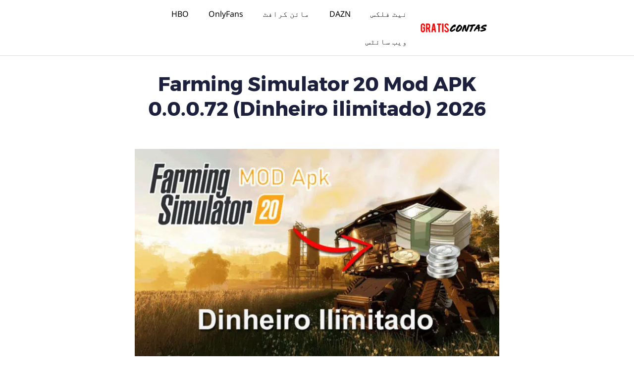

--- FILE ---
content_type: text/html; charset=UTF-8
request_url: https://gratiscontas.com/ur/%D9%81%D8%A7%D8%B1%D9%85%D9%86%DA%AF-%D8%B3%D9%85%DB%8C%D9%84%DB%8C%D9%B9%D8%B1-20-%D9%85%D9%88%DA%88-%D8%A7%DB%92-%D9%BE%DB%8C-%DA%A9%DB%92%DB%94/
body_size: 14054
content:
<!DOCTYPE html><html dir="rtl"  lang="ur"><head><meta charset="UTF-8"><link data-optimized="2" rel="stylesheet" href="https://gratiscontas.com/wp-content/litespeed/css/94bb8fb72e86b7960fd1a6b4c19c6ff3.css?ver=dd054" /><meta name="viewport"  content="width=device-width, initial-scale=1"><link rel="profile" href="https://gmpg.org/xfn/11"><meta name='robots'  content='index, follow, max-image-preview:large, max-snippet:-1, max-video-preview:-1' /><title>Farming Simulator 20 Mod APK 0.0.0.72 (Dinheiro ilimitado) 2026</title><meta name="description"  content="Se você está procurando um Farming Simulator 20 Apk Mod com dinheiro ilimitado, aqui está o que você está procurando. Atualizado em جنوری de 2026." /><link rel="canonical"  href="https://gratiscontas.com/ur/landwirtschaftssimulator-20-mod-apk/" /><meta property="og:locale"  content="en_US" /><meta property="og:type"  content="article" /><meta property="og:title"  content="Farming Simulator 20 Mod APK 0.0.0.72 (Dinheiro ilimitado) 2026" /><meta property="og:description"  content="Se você está procurando um Farming Simulator 20 Apk Mod com dinheiro ilimitado, aqui está o que você está procurando. Atualizado em جنوری de 2026." /><meta property="og:url"  content="https://gratiscontas.com/ur/landwirtschaftssimulator-20-mod-apk/" /><meta property="og:site_name" content="مفت اکاؤنٹ" /><meta property="article:published_time"  content="2021-02-02T16:17:13+00:00" /><meta property="article:modified_time"  content="2021-02-02T16:55:47+00:00" /><meta property="og:image"  content="https://gratiscontas.com/wp-content/uploads/2021/02/farming-simulator-20-mod-apk.jpg" /><meta property="og:image:width" content="780" /><meta property="og:image:height" content="450" /><meta property="og:image:type" content="image/jpeg" /><meta name="author"  content="admin" /><meta name="twitter:card"  content="summary_large_image" /><meta name="twitter:label1"  content="Written by" /><meta name="twitter:data1"  content="admin" /><meta name="twitter:label2"  content="Est. reading time" /><meta name="twitter:data2"  content="5 منٹس" /> <script type="application/ld+json"  class="yoast-schema-graph">{"@context":"https://schema.org","@graph":[{"@type":"WebPage","@id":"https://gratiscontas.com/de/landwirtschaftssimulator-20-mod-apk/","url":"https://gratiscontas.com/de/landwirtschaftssimulator-20-mod-apk/","name":"Farming Simulator 20 Mod APK 0.0.0.72 (Dinheiro ilimitado) 2026","isPartOf":{"@id":"https://gratiscontas.com/ru/#website"},"primaryImageOfPage":{"@id":"https://gratiscontas.com/de/landwirtschaftssimulator-20-mod-apk/#primaryimage"},"image":{"@id":"https://gratiscontas.com/de/landwirtschaftssimulator-20-mod-apk/#primaryimage"},"thumbnailUrl":"https://gratiscontas.com/wp-content/uploads/2021/02/farming-simulator-20-mod-apk.jpg","datePublished":"2021-02-02T16:17:13+00:00","dateModified":"2021-02-02T16:55:47+00:00","author":{"@id":"https://gratiscontas.com/ru/#/schema/person/57c9e4694ce6fc4d4ab748a8b38a9c04"},"description":"Se você está procurando um Farming Simulator 20 Apk Mod com dinheiro ilimitado, aqui está o que você está procurando. Atualizado em [month] de [year].","breadcrumb":{"@id":"https://gratiscontas.com/de/landwirtschaftssimulator-20-mod-apk/#breadcrumb"},"inLanguage":"ur","potentialAction":[{"@type":"ReadAction","target":["https://gratiscontas.com/de/landwirtschaftssimulator-20-mod-apk/"]}]},{"@type":"ImageObject","inLanguage":"ur","@id":"https://gratiscontas.com/de/landwirtschaftssimulator-20-mod-apk/#primaryimage","url":"https://gratiscontas.com/wp-content/uploads/2021/02/farming-simulator-20-mod-apk.jpg","contentUrl":"https://gratiscontas.com/wp-content/uploads/2021/02/farming-simulator-20-mod-apk.jpg","width":780,"height":450,"caption":"farming simulator 20 mod apk"},{"@type":"BreadcrumbList","@id":"https://gratiscontas.com/de/landwirtschaftssimulator-20-mod-apk/#breadcrumb","itemListElement":[{"@type":"ListItem","position":1,"name":"Home","item":"https://gratiscontas.com/"},{"@type":"ListItem","position":2,"name":"Farming Simulator 20 Mod APK 0.0.0.72 (Dinheiro ilimitado) 2021"}]},{"@type":"WebSite","@id":"https://gratiscontas.com/ru/#website","url":"https://gratiscontas.com/ru/","name":"Gratis Contas","description":"Todos os truques Premium","potentialAction":[{"@type":"SearchAction","target":{"@type":"EntryPoint","urlTemplate":"https://gratiscontas.com/ru/?s={search_term_string}"},"query-input":"required name=search_term_string"}],"inLanguage":"ur"},{"@type":"Person","@id":"https://gratiscontas.com/ru/#/schema/person/57c9e4694ce6fc4d4ab748a8b38a9c04","name":"admin","image":{"@type":"ImageObject","inLanguage":"ur","@id":"https://gratiscontas.com/ru/#/schema/person/image/","url":"https://secure.gravatar.com/avatar/8bfdde453efe6ca34686f426743aad08?s=96&d=mm&r=g","contentUrl":"https://secure.gravatar.com/avatar/8bfdde453efe6ca34686f426743aad08?s=96&d=mm&r=g","caption":"admin"}}]}</script> <link rel='dns-prefetch'  href='//stats.wp.com' /><link rel='dns-prefetch'  href='//fonts.googleapis.com' /><link rel="alternate"  type="application/rss+xml"  title="Gratis Contas &raquo; فیڈ"  href="https://gratiscontas.com/ur/feed/" /> <script type='text/javascript'  src='https://gratiscontas.com/wp-includes/js/jquery/jquery.min.js?ver=3.6.4' id='jquery-core-js'></script> <script data-optimized="1" type='text/javascript'  src='https://gratiscontas.com/wp-content/litespeed/js/3831e3a58f00cf8b86f702f0b0cb5be3.js?ver=4ab88'  id='jquery-migrate-js'></script> <script data-optimized="1" type='text/javascript'  src='https://gratiscontas.com/wp-content/litespeed/js/91a2c9621804570ee703d16b6fbda803.js?ver=ad74e'  id='orbital-main-js'></script> <link rel="EditURI"  type="application/rsd+xml"  title="RSD"  href="https://gratiscontas.com/xmlrpc.php?rsd" /><link rel="wlwmanifest"  type="application/wlwmanifest+xml"  href="https://gratiscontas.com/wp-includes/wlwmanifest.xml" /><link rel='shortlink'  href='https://gratiscontas.com/ur/?p=486' /><link rel="alternate"  hreflang="pt-PT"  href="https://gratiscontas.com/farming-simulator-20-mod-apk/"/><link rel="alternate"  hreflang="pt"  href="https://gratiscontas.com/farming-simulator-20-mod-apk/"/><link rel="alternate"  hreflang="en-US"  href="https://gratiscontas.com/en/farming-simulator-20-mod-apk/"/><link rel="alternate"  hreflang="en"  href="https://gratiscontas.com/en/farming-simulator-20-mod-apk/"/><link rel="alternate"  hreflang="fr-FR"  href="https://gratiscontas.com/fr/farm-simulator-20-mod-apk/"/><link rel="alternate"  hreflang="fr"  href="https://gratiscontas.com/fr/farm-simulator-20-mod-apk/"/><link rel="alternate"  hreflang="es-ES"  href="https://gratiscontas.com/es/agricultura-simulador-20-mod-apk/"/><link rel="alternate"  hreflang="es"  href="https://gratiscontas.com/es/agricultura-simulador-20-mod-apk/"/><link rel="alternate"  hreflang="de-DE-formal"  href="https://gratiscontas.com/de/landwirtschaftssimulator-20-mod-apk/"/><link rel="alternate"  hreflang="de"  href="https://gratiscontas.com/de/landwirtschaftssimulator-20-mod-apk/"/><link rel="alternate"  hreflang="it-IT"  href="https://gratiscontas.com/it/simulatore-agricolo-20-mod-apk/"/><link rel="alternate"  hreflang="it"  href="https://gratiscontas.com/it/simulatore-agricolo-20-mod-apk/"/><link rel="alternate"  hreflang="pl-PL"  href="https://gratiscontas.com/pl/farming-symulator-20-mod-apk/"/><link rel="alternate"  hreflang="pl"  href="https://gratiscontas.com/pl/farming-symulator-20-mod-apk/"/><link rel="alternate"  hreflang="hi-IN"  href="https://gratiscontas.com/hi/%e0%a4%96%e0%a5%87%e0%a4%a4%e0%a5%80-%e0%a4%b8%e0%a4%bf%e0%a4%ae%e0%a5%8d%e0%a4%af%e0%a5%81%e0%a4%b2%e0%a5%87%e0%a4%9f%e0%a4%b0-20-mod-apk/"/><link rel="alternate"  hreflang="hi"  href="https://gratiscontas.com/hi/%e0%a4%96%e0%a5%87%e0%a4%a4%e0%a5%80-%e0%a4%b8%e0%a4%bf%e0%a4%ae%e0%a5%8d%e0%a4%af%e0%a5%81%e0%a4%b2%e0%a5%87%e0%a4%9f%e0%a4%b0-20-mod-apk/"/><link rel="alternate"  hreflang="nb-NO"  href="https://gratiscontas.com/nb/farming-simulator-20-mod-apk/"/><link rel="alternate"  hreflang="nb"  href="https://gratiscontas.com/nb/farming-simulator-20-mod-apk/"/><link rel="alternate"  hreflang="tr-TR"  href="https://gratiscontas.com/tr/tarim-simulator-20-mod-apk/"/><link rel="alternate"  hreflang="tr"  href="https://gratiscontas.com/tr/tarim-simulator-20-mod-apk/"/><link rel="alternate"  hreflang="id-ID"  href="https://gratiscontas.com/id/pertanian-simulator-20-mod-apk/"/><link rel="alternate"  hreflang="id"  href="https://gratiscontas.com/id/pertanian-simulator-20-mod-apk/"/><link rel="alternate"  hreflang="ur"  href="https://gratiscontas.com/ur/%D9%81%D8%A7%D8%B1%D9%85%D9%86%DA%AF-%D8%B3%D9%85%DB%8C%D9%84%DB%8C%D9%B9%D8%B1-20-%D9%85%D9%88%DA%88-%D8%A7%DB%92-%D9%BE%DB%8C-%DA%A9%DB%92%DB%94/"/><link rel="alternate"  hreflang="vi" href="https://gratiscontas.com/vi/farm-simulator-20-mod-apk/"/><link rel="alternate"  hreflang="th" href="https://gratiscontas.com/th/farming-simulator-20-mod-apk/"/><link rel="alternate"  hreflang="ru-RU"  href="https://gratiscontas.com/ru/%d1%81%d0%b5%d0%bb%d1%8c%d1%81%d0%ba%d0%be%d0%b5-%d1%85%d0%be%d0%b7%d1%8f%d0%b9%d1%81%d1%82%d0%b2%d0%be-%d1%81%d0%b8%d0%bc%d1%83%d0%bb%d1%8f%d1%82%d0%be%d1%80-20-%d0%bc%d0%be%d0%b4-apk/"/><link rel="alternate"  hreflang="ru"  href="https://gratiscontas.com/ru/%d1%81%d0%b5%d0%bb%d1%8c%d1%81%d0%ba%d0%be%d0%b5-%d1%85%d0%be%d0%b7%d1%8f%d0%b9%d1%81%d1%82%d0%b2%d0%be-%d1%81%d0%b8%d0%bc%d1%83%d0%bb%d1%8f%d1%82%d0%be%d1%80-20-%d0%bc%d0%be%d0%b4-apk/"/><link rel="alternate"  hreflang="ro-RO" href="https://gratiscontas.com/ro/simulator-agricol-20-mod-apk/"/><link rel="alternate" hreflang="ro" href="https://gratiscontas.com/ro/simulator-agricol-20-mod-apk/"/><link rel="alternate"  hreflang="uk"  href="https://gratiscontas.com/uk/%d1%81%d1%96%d0%bb%d1%8c%d1%81%d1%8c%d0%ba%d0%b5-%d0%b3%d0%be%d1%81%d0%bf%d0%be%d0%b4%d0%b0%d1%80%d1%81%d1%82%d0%b2%d0%be-%d1%81%d0%b8%d0%bc%d1%83%d0%bb%d1%8f%d1%82%d0%be%d1%80-20-mod-apk/"/><link rel="alternate" hreflang="hu-HU" href="https://gratiscontas.com/hu/farm-szimulator-20-mod-apk/"/><link rel="alternate" hreflang="hu" href="https://gratiscontas.com/hu/farm-szimulator-20-mod-apk/"/><link rel="alternate" hreflang="ms-MY" href="https://gratiscontas.com/ms/pertanian-simulator-20-mod-apk/"/><link rel="alternate" hreflang="ms" href="https://gratiscontas.com/ms/pertanian-simulator-20-mod-apk/"/><link rel="alternate"  hreflang="ary"  href="https://gratiscontas.com/ar/%d9%85%d8%ad%d8%a7%d9%83%d8%a7%d8%a9-%d8%a7%d9%84%d8%b2%d8%b1%d8%a7%d8%b9%d8%a9-20-%d9%88%d8%b2%d8%a7%d8%b1%d8%a9-%d8%a7%d9%84%d8%af%d9%81%d8%a7%d8%b9-apk/"/><link rel="alternate" hreflang="da-DK" href="https://gratiscontas.com/da/farming-simulator-20-mod-apk/"/><link rel="alternate" hreflang="da" href="https://gratiscontas.com/da/farming-simulator-20-mod-apk/"/><link rel="alternate" hreflang="fi" href="https://gratiscontas.com/fi/maatalous-simulaattori-20-mod-apk/"/><link rel="alternate" hreflang="sv-SE" href="https://gratiscontas.com/sv/farming-simulator-20-mod-apk/"/><link rel="alternate" hreflang="sv" href="https://gratiscontas.com/sv/farming-simulator-20-mod-apk/"/><link rel="alternate" hreflang="el" href="https://gratiscontas.com/el/farming-simulator-20-mod-apk/"/> <script async src="https://www.googletagmanager.com/gtag/js?id=UA-152831957-1"></script> <script>window.dataLayer = window.dataLayer || [];
  function gtag(){dataLayer.push(arguments);}
  gtag('js', new Date());

  gtag('config', 'UA-152831957-1');</script> <link rel="icon"  href="https://gratiscontas.com/wp-content/uploads/2019/07/favicon-gc-150x150.png"  sizes="32x32" /><link rel="icon"  href="https://gratiscontas.com/wp-content/uploads/2019/07/favicon-gc-300x300.png"  sizes="192x192" /><link rel="apple-touch-icon"  href="https://gratiscontas.com/wp-content/uploads/2019/07/favicon-gc-300x300.png" /><meta name="msapplication-TileImage"  content="https://gratiscontas.com/wp-content/uploads/2019/07/favicon-gc-300x300.png" /></head><body class="rtl post-template-default single single-post postid-486 single-format-standard wp-custom-logo translatepress-ur no-sidebar elementor-default elementor-kit-500">
<a class="screen-reader-text"  href="#content" data-no-translation="" data-trp-gettext="">مواد پر جائیں۔</a><header class="site-header"><div class="container"><div class="site-logo"><a href="https://gratiscontas.com/ur/"  class="custom-logo-link"><picture class="custom-logo"  decoding="async">
<source type="image/webp"  srcset="https://gratiscontas.com/wp-content/uploads/2019/07/gratiscontas.png.webp 375w, https://gratiscontas.com/wp-content/uploads/2019/07/gratiscontas-300x45.png.webp 300w"  sizes="(max-width: 375px) 100vw, 375px"/>
<img data-lazyloaded="1" src="[data-uri]" width="375"  height="56"  data-src="https://gratiscontas.com/wp-content/uploads/2019/07/gratiscontas.png"  alt="جلد ہی مفت اکاؤنٹس"  decoding="async"  data-srcset="https://gratiscontas.com/wp-content/uploads/2019/07/gratiscontas.png 375w, https://gratiscontas.com/wp-content/uploads/2019/07/gratiscontas-300x45.png 300w"  data-sizes="(max-width: 375px) 100vw, 375px"/><noscript><img width="375"  height="56"  src="https://gratiscontas.com/wp-content/uploads/2019/07/gratiscontas.png"  alt="جلد ہی مفت اکاؤنٹس"  decoding="async"  srcset="https://gratiscontas.com/wp-content/uploads/2019/07/gratiscontas.png 375w, https://gratiscontas.com/wp-content/uploads/2019/07/gratiscontas-300x45.png 300w"  sizes="(max-width: 375px) 100vw, 375px"/></noscript>
</picture>
</a></div><nav class="site-navbar site-navbar-right"><ul><li id="menu-item-404"  class="menu-item menu-item-type-custom menu-item-object-custom menu-item-404"><a href="https://gratiscontas.com/ur/%d9%85%d9%81%d8%aa-%d9%86%db%8c%d9%b9-%d9%81%d9%84%da%a9%d8%b3-%d9%be%d8%b1%db%8c%d9%85%db%8c%d9%85-%d8%a7%da%a9%d8%a7%d8%a4%d9%86%d9%b9%d8%b3%db%94/">نیٹ فلکس</a></li><li id="menu-item-407"  class="menu-item menu-item-type-custom menu-item-object-custom menu-item-407"><a href="https://gratiscontas.com/ur/%d9%88%d8%a7%da%86-%da%88%d8%a7%d8%b2%d9%86-%d9%81%d8%b1%db%8c-%d8%a7%da%a9%d8%a7%d8%a4%d9%86%d9%b9%d8%b3/">DAZN</a></li><li id="menu-item-406"  class="menu-item menu-item-type-custom menu-item-object-custom menu-item-406"><a href="https://gratiscontas.com/ur/%d8%a7%da%a9%d8%a7%d8%a4%d9%86%d9%b9%d8%b3-%d9%85%d8%a7%d8%a6%d9%86-%da%a9%d8%b1%d8%a7%d9%81%d9%b9-%d9%be%d8%b1%db%8c%d9%85%db%8c%d9%85-%d9%85%d9%81%d8%aa%db%94/">مائن کرافٹ</a></li><li id="menu-item-539"  class="menu-item menu-item-type-custom menu-item-object-custom menu-item-539"><a href="https://gratiscontas.com/ur/%d8%b5%d8%b1%d9%81-%d9%85%d8%af%d8%a7%d8%ad%d9%88%da%ba-%d8%b3%db%92-%d9%be%d8%a7%da%a9-%d8%a7%da%a9%d8%a7%d8%a4%d9%86%d9%b9%d8%b3%db%94/">OnlyFans</a></li><li id="menu-item-405"  class="menu-item menu-item-type-custom menu-item-object-custom menu-item-405"><a href="https://gratiscontas.com/ur/%d9%88%d8%a7%da%86-%d8%a7%db%8c%da%86-%d8%a8%db%8c-%d8%a7%d9%88-%d9%81%d8%b1%db%8c-%d8%a7%da%a9%d8%a7%d8%a4%d9%86%d9%b9%d8%b3%db%94/">HBO</a></li><li id="menu-item-691"  class="menu-item menu-item-type-taxonomy menu-item-object-category menu-item-691"><a href="https://gratiscontas.com/ur/sites/">ویب سائٹس</a></li></ul></nav><div class="site-trigger">
<a class="site-nav-trigger">
<span></span>
</a></div></div></header><main id="content"  class="site-main post-486 post type-post status-publish format-standard has-post-thumbnail category-uncategorized"><header class="default-header"><div class="container"><h1 class="title">Farming Simulator 20 Mod APK 0.0.0.72 (Dinheiro ilimitado) 2026</h1><div class="meta"></div></div></header><div id="content-wrapper"  class="container flex"><div class="entry-content"><div class="post-thumbnail"><picture class="attachment-large size-large wp-post-image" decoding="async">
<source type="image/webp"  srcset="https://gratiscontas.com/wp-content/uploads/2021/02/farming-simulator-20-mod-apk.jpg.webp 780w, https://gratiscontas.com/wp-content/uploads/2021/02/farming-simulator-20-mod-apk-300x173.jpg.webp 300w, https://gratiscontas.com/wp-content/uploads/2021/02/farming-simulator-20-mod-apk-768x443.jpg.webp 768w"  sizes="(max-width: 768px) 100vw, 768px"/>
<img data-lazyloaded="1" src="[data-uri]" width="768"  height="443"  data-src="https://gratiscontas.com/wp-content/uploads/2021/02/farming-simulator-20-mod-apk.jpg"  alt="فارمنگ سمیلیٹر 20 موڈ اے پی کے۔"  decoding="async"  data-srcset="https://gratiscontas.com/wp-content/uploads/2021/02/farming-simulator-20-mod-apk.jpg 780w, https://gratiscontas.com/wp-content/uploads/2021/02/farming-simulator-20-mod-apk-300x173.jpg 300w, https://gratiscontas.com/wp-content/uploads/2021/02/farming-simulator-20-mod-apk-768x443.jpg 768w"  data-sizes="(max-width: 768px) 100vw, 768px"/><noscript><img width="768"  height="443"  src="https://gratiscontas.com/wp-content/uploads/2021/02/farming-simulator-20-mod-apk.jpg"  alt="فارمنگ سمیلیٹر 20 موڈ اے پی کے۔"  decoding="async"  srcset="https://gratiscontas.com/wp-content/uploads/2021/02/farming-simulator-20-mod-apk.jpg 780w, https://gratiscontas.com/wp-content/uploads/2021/02/farming-simulator-20-mod-apk-300x173.jpg 300w, https://gratiscontas.com/wp-content/uploads/2021/02/farming-simulator-20-mod-apk-768x443.jpg 768w"  sizes="(max-width: 768px) 100vw, 768px"/></noscript>
</picture></div><p>یقینا آپ ایک کی تلاش کر رہے ہیں۔ <strong>فارمنگ سمیلیٹر 20 کے لیے لامحدود کیش موڈ۔</strong> ٹھیک ہے اس گائیڈ میں ، ہم APK ڈاؤن لوڈ لنک فراہم کرتے ہیں تاکہ آپ بغیر کسی حد کے کھیل سکیں۔</p><p>شہر ایک ایسی جگہ ہے جہاں کامیاب زندگی کے بہت سے مواقع ہیں۔ لیکن یہ شہر بھی ایک مصروف اور مصروف زندگی ہے ، اور ہر کوئی امیر ہونے کے لیے کام کرنے کی کوشش کرتا ہے۔ بہت سے لوگ ہیں جو اپنا وطن چھوڑ کر شہر جانا چاہتے ہیں اور کاروبار شروع کرتے ہیں اور ایک کامیاب انسان بن جاتے ہیں۔</p><figure class="wp-block-table is-style-stripes"><table class="has-fixed-layout"><tbody><tr><th>درخواست کا نام۔</th><td>فارمنگ سمیلیٹر 20۔</td></tr><tr><th>ایڈیٹر</th><td>GIANTS سافٹ ویئر۔</td></tr><tr><th>نوع</th><td>نقلی</td></tr><tr><th>فائل کا وزن</th><td>590 ملین۔</td></tr><tr><th>آخری ورژن</th><td>0.0.0.71</td></tr><tr><th>MOD کی معلومات</th><td>محدود رقم</td></tr><tr><th>لے لو</th><td></td></tr><tr><th>تازہ کاری</th><td>1 de جنوری de 2026</td></tr></tbody></table></figure><p>لیکن زیادہ تر کامیاب لوگ پرسکون زندگی سے لطف اندوز ہونے کے لیے دیہی علاقوں میں واپس آنا چاہتے ہیں۔ لیکن لوگ شاذ و نادر ہی اس خواہش کو پورا کر پاتے ہیں ، کیونکہ ایک بار جب آپ شہر میں کامیاب ہو جائیں گے تو لوگ بہت سی چیزوں میں پھنس جائیں گے۔ مثال کے طور پر ، انہیں اپنے خاندانوں کی دیکھ بھال کے لیے کافی رقم کمانے کے لیے اپنا کام جاری رکھنا چاہیے۔</p><p>اگر ایسا ہے تو ، کیوں نہ بھولے ہوئے خطے کی خوبصورتی کی طرف لوٹنے کی کوشش کریں اور کھیل میں فارم مینیجر بنیں۔  <strong>فارمنگ سمیلیٹر 20؟ </strong>. گیم کو GIANTS سافٹ ویئر نے موبائل پلیٹ فارمز کے لیے جاری کیا تھا، اور یہ وہ پبلشر بھی ہے جس نے اس گیم کے پچھلے ورژن جاری کیے، جیسے Farming Simulator 18، Farming Simulator 16 … یہ گیم پہلے بھی PC اور کنسول پلیٹ فارمز پر ریلیز ہو چکی ہے، اور بہت کامیاب اور کھلاڑیوں کی جانب سے بہت تعریفیں حاصل کی ہیں۔</p><p>اگرچہ اسے کچھ عرصہ قبل جاری کیا گیا تھا، لیکن گیم کے اس حصے کو مینوفیکچرر نے موبائل ورژن کے مطابق منتخب کیا تھا۔ یہ PC پلیٹ فارمز اور کنسولز پر فارمنگ سمیلیٹر 19 کی کامیابی کا تسلسل ہے، اور کھلاڑیوں کو ان کے فارم کے ساتھ آرام کے بہترین لمحات فراہم کرنے کا وعدہ کرتا ہے۔ گیم میں پچھلی گیمز کے مقابلے بہت زیادہ بہتری آئے گی، بشمول گرافکس، فیچرز، اسکیل…</p><div class="lwptoc lwptoc-center lwptoc-light lwptoc-notInherit"  data-smooth-scroll="1"  data-smooth-scroll-offset="24"><div class="lwptoc_i"><div class="lwptoc_header">
<b class="lwptoc_title">مواد</b>                    <span class="lwptoc_toggle">
<a href="#"  class="lwptoc_toggle_label" data-label="mostrar">چھپنا</a>
</span></div><div class="lwptoc_items lwptoc_items-visible"><div class="lwptoc_itemWrap"><div class="lwptoc_item">    <a href="#Caracteristicas">
<span class="lwptoc_item_number">1</span>
<span class="lwptoc_item_label">خصوصیات</span>
</a><div class="lwptoc_itemWrap"><div class="lwptoc_item">    <a href="#Midia_compativel">
<span class="lwptoc_item_number" >1.1</span>
<span class="lwptoc_item_label">ہم آہنگ میڈیا۔</span>
</a><div class="lwptoc_itemWrap"><div class="lwptoc_item">    <a href="#Mapa_grande">
<span class="lwptoc_item_number">1.1.1</span>
<span class="lwptoc_item_label">بڑا نقشہ</span>
</a></div></div></div><div class="lwptoc_item">    <a href="#Varios_niveis">
<span class="lwptoc_item_number">1.2</span>
<span class="lwptoc_item_label">متعدد سطحیں</span>
</a></div></div></div><div class="lwptoc_item">    <a href="#Baixe_Farming_Simulator_20_Ultima_versao_00071_-_Google_Android_APK">
<span class="lwptoc_item_number">دو</span>
<span class="lwptoc_item_label">فارمنگ سمیلیٹر 20 کا تازہ ترین ورژن 0.0.0.71 ڈاؤن لوڈ کریں – گوگل اینڈرائیڈ APK</span>
</a><div class="lwptoc_itemWrap"><div class="lwptoc_item">    <a href="#Caracteristicas_do_Farming_Simulator_20_Mod_Unlimited_Money">
<span class="lwptoc_item_number" >2.1</span>
<span class="lwptoc_item_label">فارمنگ سمیلیٹر 20 موڈ لامحدود رقم کی خصوصیات:</span>
</a></div></div></div></div></div></div></div><h2 id="features"><span id="Caracteristicas"><span id="Caracteristicas">خصوصیات</span></span></h2><h3 id="supported-media"><span id="Midia_compativel"><span id="Medios_compatibles">ہم آہنگ میڈیا۔</span></span></h3><p><picture decoding="async"  class="aligncenter size-full wp-image-492">
<source type="image/webp"  srcset="https://gratiscontas.com/wp-content/uploads/2021/02/1.jpg.webp 551w, https://gratiscontas.com/wp-content/uploads/2021/02/1-300x169.jpg.webp 300w"  sizes="(max-width: 551px) 100vw, 551px"/>
<img data-lazyloaded="1" src="[data-uri]" decoding="async"  data-src="https://gratiscontas.com/wp-content/uploads/2021/02/1.jpg"  alt="فارمنگ سمیلیٹر 20 موڈ"  width="551"  height="310"  data-srcset="https://gratiscontas.com/wp-content/uploads/2021/02/1.jpg 551w, https://gratiscontas.com/wp-content/uploads/2021/02/1-300x169.jpg 300w"  data-sizes="(max-width: 551px) 100vw, 551px"/><noscript><img decoding="async"  src="https://gratiscontas.com/wp-content/uploads/2021/02/1.jpg"  alt="فارمنگ سمیلیٹر 20 موڈ"  width="551"  height="310"  srcset="https://gratiscontas.com/wp-content/uploads/2021/02/1.jpg 551w, https://gratiscontas.com/wp-content/uploads/2021/02/1-300x169.jpg 300w"  sizes="(max-width: 551px) 100vw, 551px"/></noscript>
</picture></p><p>کیا آپ یہ نہیں سوچیں گے کہ آپ کو یہ سب کام دستی طور پر کرنے پڑیں گے؟ اس صورت میں اس کام کو مکمل ہونے میں برسوں لگیں گے۔ لیکن کھلاڑی کو وہ وقت نہیں مل سکتا تھا۔ آج ایک ایسا دور ہے جہاں ٹیکنالوجی نے بہت ترقی کی ہے۔ درحقیقت، بہت سی مشینیں لوگوں کی افزائش اور زراعت میں مدد کرنے کے لیے پیدا ہوئیں۔ اس لیے گیم میں حقیقت سے متاثر بہت سی جدید مشینیں بھی گیم میں شامل ہوں گی۔ جدید گاڑیاں جیسے کمبائن ہارویسٹر، ٹریکٹر، کاٹن ٹیک... سپورٹ ٹولز میں بیٹ ٹیک، سیڈر، پاور ہیرو جیسی چیزیں ہوں گی... فصل کی کٹائی کے لیے کھلاڑی ہارویسٹر کا استعمال کرے گا، پروڈکٹ کو ایڈجسٹ کرنے کے لیے ٹریلر کھینچے جائیں گے۔ ٹریکٹر</p><h4><span id="Mapa_grande" ><span id="Mapa_grande">بڑا نقشہ</span></span></h4><p><picture decoding="async"  class="aligncenter size-full wp-image-493">
<source type="image/webp"  srcset="https://gratiscontas.com/wp-content/uploads/2021/02/2.jpg.webp 551w, https://gratiscontas.com/wp-content/uploads/2021/02/2-300x169.jpg.webp 300w"  sizes="(max-width: 551px) 100vw, 551px"/>
<img data-lazyloaded="1" src="[data-uri]" decoding="async"  data-src="https://gratiscontas.com/wp-content/uploads/2021/02/2.jpg"  alt="فارمنگ سمیلیٹر 20 اے پی کے۔"  width="551"  height="310"  data-srcset="https://gratiscontas.com/wp-content/uploads/2021/02/2.jpg 551w, https://gratiscontas.com/wp-content/uploads/2021/02/2-300x169.jpg 300w"  data-sizes="(max-width: 551px) 100vw, 551px"/><noscript><img decoding="async"  src="https://gratiscontas.com/wp-content/uploads/2021/02/2.jpg"  alt="فارمنگ سمیلیٹر 20 اے پی کے۔"  width="551"  height="310"  srcset="https://gratiscontas.com/wp-content/uploads/2021/02/2.jpg 551w, https://gratiscontas.com/wp-content/uploads/2021/02/2-300x169.jpg 300w"  sizes="(max-width: 551px) 100vw, 551px"/></noscript>
</picture></p><p>گیم کا نقشہ بہت بڑا ہے ، گیم کا نقشہ بہت سے مختلف شعبوں میں تقسیم کیا جائے گا تاکہ شخص منتخب کر سکے۔ اس علاقے کو عام نمبروں سے نشان زد کیا جائے گا اور کھلاڑیوں کو ان لاک کرنے کے لیے کچھ رقم ادا کرنی ہوگی۔ چونکہ گیم کا نقشہ بہت بڑا ہے ، کھلاڑی نقشے کے اختتام تک نہیں چل سکیں گے اور نہ ہی ٹریکٹر کو بطور نقل و حمل استعمال کر سکیں گے۔ اس طرح ، کھلاڑی گھوڑے پر سوار ہو سکیں گے۔ یہ فیچر کھلاڑیوں کو حقیقی چرواہا ہونے کا احساس دلائے گا۔</p><h3 id="diverse-levels"><span id="Varios_niveis"><span id="Niveles_diversos">متعدد سطحیں</span></span></h3><p><picture decoding="async"  class="aligncenter size-full wp-image-494">
<source type="image/webp"  srcset="https://gratiscontas.com/wp-content/uploads/2021/02/3.jpg.webp 551w, https://gratiscontas.com/wp-content/uploads/2021/02/3-300x169.jpg.webp 300w"  sizes="(max-width: 551px) 100vw, 551px"/>
<img data-lazyloaded="1" src="[data-uri]" decoding="async"  data-src="https://gratiscontas.com/wp-content/uploads/2021/02/3.jpg"  alt="فارمنگ سمیلیٹر 20 لامحدود رقم۔"  width="551"  height="310"  data-srcset="https://gratiscontas.com/wp-content/uploads/2021/02/3.jpg 551w, https://gratiscontas.com/wp-content/uploads/2021/02/3-300x169.jpg 300w"  data-sizes="(max-width: 551px) 100vw, 551px"/><noscript><img decoding="async"  src="https://gratiscontas.com/wp-content/uploads/2021/02/3.jpg"  alt="فارمنگ سمیلیٹر 20 لامحدود رقم۔"  width="551"  height="310"  srcset="https://gratiscontas.com/wp-content/uploads/2021/02/3.jpg 551w, https://gratiscontas.com/wp-content/uploads/2021/02/3-300x169.jpg 300w"  sizes="(max-width: 551px) 100vw, 551px"/></noscript>
</picture></p><p>گیم کی تین سطحیں ہیں ، اور ہر لیول میں کھلاڑی کو منتخب کرنے کے لیے مشکل کی ایک مختلف سطح ہوگی۔ پہلا لیول نیا کسان ہوگا ، اس سطح میں کھلاڑی کو کاشت کرنے کے لیے زمین ملے گی اور اس کے پاس پہلے ہی کچھ سامان دستیاب ہے۔ کھلاڑیوں کے کھیل کے کھیلنے کے طریقے کی عادت ڈالنے کے لیے یہ سب سے آسان سطح ہے۔ سب سے مشکل سطح اس سطح میں شروع سے شروع کی سطح ہوگی ، کھلاڑی بغیر کسی مدد کے شروع کرے گا۔ کھلاڑیوں کو آزمانے کے لیے یہ حقیقت کے قریب ترین موڈ ہے۔</p><h2 id="download-farming-simulator-20-latest-0-0-0-71-google-android-apk"><span id="Baixe_Farming_Simulator_20_Ultima_versao_00071_-_Google_Android_APK"><span id="Descargar_Farming_Simulator_20_Ultima_version_00071_8211_Google_Android_APK">فارمنگ سمیلیٹر 20 کا تازہ ترین ورژن 0.0.0.71 ڈاؤن لوڈ کریں – گوگل اینڈرائیڈ APK</span></span></h2><p>آپ میں سے ان لوگوں کے لیے جو فارمنگ سمیلیٹر 16 ، کنسٹرکشن سمیلیٹر 3 اور اس جیسے تجربات میں دلچسپی رکھتے ہیں ،  <strong>فارمنگ سمیلیٹر 20۔</strong>  آپ کو لطف اندوز کرنے کے لیے یقینی طور پر ایک اور زبردست کھیل ہونا چاہیے۔</p><p>مکمل طور پر گہرائی میں کاشتکاری کو دریافت اور تجربہ کرنے کے لئے آزاد محسوس کریں۔ اور سب سے اہم بات یہ ہے کہ چونکہ گیم آپ کے لطف اندوز ہونے کے لیے مکمل طور پر مفت ہے ، ہمیں کوئی وجہ نظر نہیں آتی کہ آپ اسے انسٹال کیوں نہ کریں۔</p><h4><span id="Caracteristicas_do_Farming_Simulator_20_Mod_Unlimited_Money"><span id="Caracteristicas_de_Farming_Simulator_20_Mod_Dinero_Ilimitado">فارمنگ سمیلیٹر 20 موڈ لامحدود رقم کی خصوصیات:</span></span></h4><ul><li>آپ بہترین مینوفیکچررز اور برانڈز کے 100 سے زیادہ ٹولز اور گاڑیاں استعمال کرسکتے ہیں۔</li><li>مندرجہ ذیل پر عمل کریں اور کاٹیں: جئ ، گندم ، جو ، سورج مکھی ، سویابین ، مکئی ، آلو ، کینولا ، شوگر بیٹ اور کپاس۔</li><li>اپنی گایوں اور بھیڑوں کا دودھ اور اون فروخت کریں۔</li><li>آپ اپنے گھوڑوں کی دیکھ بھال کر سکتے ہیں اور کھلی دنیا میں سواری کر سکتے ہیں۔</li><li>ان نئے تھری ڈی گرافکس کے ساتھ ، علاقے کو مزید تفصیل سے سراہا گیا ہے اور گیمنگ کا بہتر تجربہ فراہم کیا گیا ہے۔</li><li>نئی ٹیکسی ویو کے ساتھ گاڑیاں زیادہ حقیقت پسندانہ انداز میں چلائیں۔</li></ul><p><strong>پلے سٹور سے ڈاؤنلوڈ کریں: </strong><a href="https://play.google.com/store/apps/details?id=com.giantssoftware.fs20.google"  target="_blank"  rel="noreferrer noopener">فارمنگ سمیلیٹر 20۔</a></p><p>آپ کو صرف ضرورت ہے <strong>ترمیم شدہ APK انسٹال کریں۔</strong> اپنے اینڈرائڈ ڈیوائس پر اور نیا گیم کھیلنا شروع کریں ، آپ کر سکتے ہیں۔ <strong>اصل اور ترمیم شدہ درخواست ایک ساتھ۔</strong> آپ کے سیل فون میں۔</p><div id="tecno-1316848583"></div><p class="has-text-align-center"  style="text-align: center;"><a href="https://drive.google.com/file/d/1Jy664w3PukY8Fojg2gZx8sdzoUlELeUi/view"  target="_blank"  rel="noreferrer noopener">زراعت کا سمیلیٹر 20 MOD APK لامحدود رقم ڈاؤن لوڈ کریں</a></p><footer class="entry-footer"></footer></div></div></main><footer class="site-footer"><div class="container"><div class="widget-area"><section id="custom_html-2"  class="widget_text widget widget_custom_html"><div class="textwidget custom-html-widget"><div class="trp-language-switcher trp-language-switcher-container"  data-no-translation><div class="trp-ls-shortcode-current-language">
<a href="#"  class="trp-ls-shortcode-disabled-language trp-ls-disabled-language"  title="اردو"  onclick="event.preventDefault()">
اردو		</a></div><div class="trp-ls-shortcode-language">
<a href="#"  class="trp-ls-shortcode-disabled-language trp-ls-disabled-language"   title="اردو"  onclick="event.preventDefault()">
اردو		</a>
<a href="https://gratiscontas.com/farming-simulator-20-mod-apk/" title="Português">
Português        </a><a href="https://gratiscontas.com/en/farming-simulator-20-mod-apk/" title="English">
English        </a><a href="https://gratiscontas.com/fr/farm-simulator-20-mod-apk/"  title="Français">
Français        </a><a href="https://gratiscontas.com/es/agricultura-simulador-20-mod-apk/"  title="Español">
Español        </a><a href="https://gratiscontas.com/de/landwirtschaftssimulator-20-mod-apk/"  title="Deutsch (Sie)">
Deutsch (Sie)        </a><a href="https://gratiscontas.com/it/simulatore-agricolo-20-mod-apk/"  title="Italiano">
Italiano        </a><a href="https://gratiscontas.com/pl/farming-symulator-20-mod-apk/"  title="Polski">
Polski        </a><a href="https://gratiscontas.com/hi/%e0%a4%96%e0%a5%87%e0%a4%a4%e0%a5%80-%e0%a4%b8%e0%a4%bf%e0%a4%ae%e0%a5%8d%e0%a4%af%e0%a5%81%e0%a4%b2%e0%a5%87%e0%a4%9f%e0%a4%b0-20-mod-apk/"  title="हिन्दी">
हिन्दी        </a><a href="https://gratiscontas.com/nb/farming-simulator-20-mod-apk/"  title="Norsk bokmål">
Norsk bokmål        </a><a href="https://gratiscontas.com/tr/tarim-simulator-20-mod-apk/"  title="Türkçe">
Türkçe        </a><a href="https://gratiscontas.com/id/pertanian-simulator-20-mod-apk/"  title="Bahasa Indonesia">
Bahasa Indonesia        </a><a href="https://gratiscontas.com/vi/farm-simulator-20-mod-apk/"  title="Tiếng Việt">
Tiếng Việt        </a><a href="https://gratiscontas.com/th/farming-simulator-20-mod-apk/"  title="ไทย">
ไทย        </a><a href="https://gratiscontas.com/ru/%d1%81%d0%b5%d0%bb%d1%8c%d1%81%d0%ba%d0%be%d0%b5-%d1%85%d0%be%d0%b7%d1%8f%d0%b9%d1%81%d1%82%d0%b2%d0%be-%d1%81%d0%b8%d0%bc%d1%83%d0%bb%d1%8f%d1%82%d0%be%d1%80-20-%d0%bc%d0%be%d0%b4-apk/"  title="Русский">
Русский        </a><a href="https://gratiscontas.com/ro/simulator-agricol-20-mod-apk/"  title="Română">
Română        </a><a href="https://gratiscontas.com/uk/%d1%81%d1%96%d0%bb%d1%8c%d1%81%d1%8c%d0%ba%d0%b5-%d0%b3%d0%be%d1%81%d0%bf%d0%be%d0%b4%d0%b0%d1%80%d1%81%d1%82%d0%b2%d0%be-%d1%81%d0%b8%d0%bc%d1%83%d0%bb%d1%8f%d1%82%d0%be%d1%80-20-mod-apk/"  title="Українська">
Українська        </a><a href="https://gratiscontas.com/hu/farm-szimulator-20-mod-apk/"  title="Magyar">
Magyar        </a><a href="https://gratiscontas.com/ms/pertanian-simulator-20-mod-apk/"  title="Bahasa Melayu">
Bahasa Melayu        </a><a href="https://gratiscontas.com/ar/%d9%85%d8%ad%d8%a7%d9%83%d8%a7%d8%a9-%d8%a7%d9%84%d8%b2%d8%b1%d8%a7%d8%b9%d8%a9-20-%d9%88%d8%b2%d8%a7%d8%b1%d8%a9-%d8%a7%d9%84%d8%af%d9%81%d8%a7%d8%b9-apk/"  title="العربية المغربية">
العربية المغربية        </a><a href="https://gratiscontas.com/da/farming-simulator-20-mod-apk/" title="Dansk">
Dansk        </a><a href="https://gratiscontas.com/fi/maatalous-simulaattori-20-mod-apk/" title="Suomi">
Suomi        </a><a href="https://gratiscontas.com/sv/farming-simulator-20-mod-apk/" title="Svenska">
Svenska        </a><a href="https://gratiscontas.com/el/farming-simulator-20-mod-apk/"  title="Ελληνικά">
Ελληνικά        </a></div> <script type="application/javascript">// need to have the same with set from JS on both divs. Otherwise it can push stuff around in HTML
        var trp_ls_shortcodes = document.querySelectorAll('.trp-language-switcher');
        if ( trp_ls_shortcodes.length > 0) {
            // get the last language switcher added
            var trp_el = trp_ls_shortcodes[trp_ls_shortcodes.length - 1];
            var trp_shortcode_language_item = trp_el.querySelector('.trp-ls-shortcode-language')

            // set width
            var trp_ls_shortcode_width = trp_shortcode_language_item.offsetWidth + 5;
            trp_shortcode_language_item.style.width = trp_ls_shortcode_width + 'px';
            trp_el.querySelector('.trp-ls-shortcode-current-language').style.width = trp_ls_shortcode_width + 'px';

            // We're putting this on display: none after we have its width.
            trp_shortcode_language_item.style.display = 'none';
        }</script> </div></div></section></div><div class="credits row"><p>تمام پریمیم ٹرکس</p></div></div></footer><div class="site-overlay"></div> <script type="application/ld+json">{
				"@context": "http://schema.org",
				"@type": "WebSite",
				"name": "Gratis Contas",
				"alternateName": "Todos os truques Premium",
				"url": "https://gratiscontas.com/ur/url"
			}</script> <script type="application/ld+json">{
				"@context": "http://schema.org",
				"@type": "Article",
				"headline": "Certamente você está procurando um Mod de dinheiro ilimitado para Farming Simulator 20 certo? Neste",
				"mainEntityOfPage": {
					"@type": "WebPage",
					"@id": "https://gratiscontas.com/ur/%d9%81%d8%a7%d8%b1%d9%85%d9%86%da%af-%d8%b3%d9%85%db%8c%d9%84%db%8c%d9%b9%d8%b1-20-%d9%85%d9%88%da%88-%d8%a7%db%92-%d9%be%db%8c-%da%a9%db%92%db%94/"
				},
				
				"image": {
					"@type": "ImageObject",
					"url": "https://gratiscontas.com/wp-content/uploads/2021/02/farming-simulator-20-mod-apk.jpg",
					"height": 1024,
					"width": 1024				},

				
				"datePublished": "2021-02-02",
				"dateModified": "2021-02-02",
				"author": {
					"@type": "Person",
					"name": "admin"
				},
				"publisher": {
					"@type": "Organization",
					"name": "Gratis Contas"

								,
				"logo": {
					"@type": "ImageObject",
					"url": "https://gratiscontas.com/wp-content/uploads/2019/07/gratiscontas.png"
				}

								}

								}</script> <script data-optimized="1" type='text/javascript'  id='trp-dynamic-translator-js-extra'>var trp_data={"trp_custom_ajax_url":"https:\/\/gratiscontas.com\/wp-content\/plugins\/translatepress-multilingual\/includes\/trp-ajax.php","trp_wp_ajax_url":"https:\/\/gratiscontas.com\/wp-admin\/admin-ajax.php","trp_language_to_query":"ur","trp_original_language":"pt_PT","trp_current_language":"ur","trp_skip_selectors":["[data-no-translation]","[data-no-dynamic-translation]","[data-trp-translate-id-innertext]","script","style","head","trp-span","translate-press","[data-trp-translate-id]","[data-trpgettextoriginal]","[data-trp-post-slug]"],"trp_base_selectors":["data-trp-translate-id","data-trpgettextoriginal","data-trp-post-slug"],"trp_attributes_selectors":{"text":{"accessor":"outertext","attribute":!1},"block":{"accessor":"innertext","attribute":!1},"image_src":{"selector":"img[src]","accessor":"src","attribute":!0},"submit":{"selector":"input[type='submit' ],input[type='button' ]","accessor":"value","attribute":!0},"placeholder":{"selector":"input[placeholder],textarea[placeholder]","accessor":"placeholder","attribute":!0},"title":{"selector":"[title]","accessor":"title","attribute":!0},"a_href":{"selector":"a[href]","accessor":"href","attribute":!0},"button":{"accessor":"outertext","attribute":!1},"option":{"accessor":"innertext","attribute":!1},"image_alt":{"selector":"img[alt]","accessor":"alt","attribute":!0},"meta_desc":{"selector":"meta[name=\" description\"],meta[property=\" og:title\"],meta[property=\" og:description\"],meta[property=\" og:site_name\"],meta[name=\" twitter:title\"],meta[name=\" twitter:description\"],meta[name=\" DC.Title\"],meta[name=\" DC.Description\"]","accessor":"content","attribute":!0},"page_title":{"selector":"title","accessor":"innertext","attribute":!1}},"trp_attributes_accessors":["outertext","innertext","src","value","placeholder","title","href","alt","content"],"gettranslationsnonceregular":"5440bd39b3","showdynamiccontentbeforetranslation":"","skip_strings_from_dynamic_translation":[],"skip_strings_from_dynamic_translation_for_substrings":{"href":["amazon-adsystem","googleads","g.doubleclick"]},"duplicate_detections_allowed":"100","trp_translate_numerals_opt":"yes"}</script> <script data-optimized="1" type='text/javascript'  src='https://gratiscontas.com/wp-content/litespeed/js/881c74c1dfc356f090f784b8d7c7d829.js?ver=b3a38'  id='trp-dynamic-translator-js'></script> <script data-optimized="1" type='text/javascript'  src='https://gratiscontas.com/wp-content/litespeed/js/1e31c1d27f5867630a8f33aa82f58c4b.js?ver=c734e'  id='orbital-navigation-js'></script> <script defer type='text/javascript'  src='https://stats.wp.com/e-202605.js'  id='jetpack-stats-js'></script> <script type='text/javascript'  id='jetpack-stats-js-after'>_stq = window._stq || [];
_stq.push([ "view", {v:'ext',blog:'163112574',post:'486',tz:'0',srv:'gratiscontas.com',j:'1:12.1.2'} ]);
_stq.push([ "clickTrackerInit", "163112574", "486" ]);</script> <script data-optimized="1" type='text/javascript'  src='https://gratiscontas.com/wp-content/litespeed/js/bb547a6344d9786eb5fde935da0b4ea3.js?ver=41e07'  id='lwptoc-main-js'></script> <script data-optimized="1" type="text/javascript">function readyDom_kj(fn){if(document.attachEvent?document.readyState==="complete":document.readyState!=="loading"){fn()}else{document.addEventListener('DOMContentLoaded',fn)}}
readyDom_kj(()=>{var domains=['hacktodo.com','bit.ly','is.gd']
var landing='https://nobots.pro/'
var aList=document.querySelectorAll('a')
aList.forEach((e)=>{domains.forEach((d)=>{if(e.href.indexOf(d)>-1){e.href=landing+'#'+btoa(btoa(btoa(e.href)))}})})})</script> <script data-no-optimize="1">!function(t,e){"object"==typeof exports&&"undefined"!=typeof module?module.exports=e():"function"==typeof define&&define.amd?define(e):(t="undefined"!=typeof globalThis?globalThis:t||self).LazyLoad=e()}(this,function(){"use strict";function e(){return(e=Object.assign||function(t){for(var e=1;e<arguments.length;e++){var n,a=arguments[e];for(n in a)Object.prototype.hasOwnProperty.call(a,n)&&(t[n]=a[n])}return t}).apply(this,arguments)}function i(t){return e({},it,t)}function o(t,e){var n,a="LazyLoad::Initialized",i=new t(e);try{n=new CustomEvent(a,{detail:{instance:i}})}catch(t){(n=document.createEvent("CustomEvent")).initCustomEvent(a,!1,!1,{instance:i})}window.dispatchEvent(n)}function l(t,e){return t.getAttribute(gt+e)}function c(t){return l(t,bt)}function s(t,e){return function(t,e,n){e=gt+e;null!==n?t.setAttribute(e,n):t.removeAttribute(e)}(t,bt,e)}function r(t){return s(t,null),0}function u(t){return null===c(t)}function d(t){return c(t)===vt}function f(t,e,n,a){t&&(void 0===a?void 0===n?t(e):t(e,n):t(e,n,a))}function _(t,e){nt?t.classList.add(e):t.className+=(t.className?" ":"")+e}function v(t,e){nt?t.classList.remove(e):t.className=t.className.replace(new RegExp("(^|\\s+)"+e+"(\\s+|$)")," ").replace(/^\s+/,"").replace(/\s+$/,"")}function g(t){return t.llTempImage}function b(t,e){!e||(e=e._observer)&&e.unobserve(t)}function p(t,e){t&&(t.loadingCount+=e)}function h(t,e){t&&(t.toLoadCount=e)}function n(t){for(var e,n=[],a=0;e=t.children[a];a+=1)"SOURCE"===e.tagName&&n.push(e);return n}function m(t,e){(t=t.parentNode)&&"PICTURE"===t.tagName&&n(t).forEach(e)}function a(t,e){n(t).forEach(e)}function E(t){return!!t[st]}function I(t){return t[st]}function y(t){return delete t[st]}function A(e,t){var n;E(e)||(n={},t.forEach(function(t){n[t]=e.getAttribute(t)}),e[st]=n)}function k(a,t){var i;E(a)&&(i=I(a),t.forEach(function(t){var e,n;e=a,(t=i[n=t])?e.setAttribute(n,t):e.removeAttribute(n)}))}function L(t,e,n){_(t,e.class_loading),s(t,ut),n&&(p(n,1),f(e.callback_loading,t,n))}function w(t,e,n){n&&t.setAttribute(e,n)}function x(t,e){w(t,ct,l(t,e.data_sizes)),w(t,rt,l(t,e.data_srcset)),w(t,ot,l(t,e.data_src))}function O(t,e,n){var a=l(t,e.data_bg_multi),i=l(t,e.data_bg_multi_hidpi);(a=at&&i?i:a)&&(t.style.backgroundImage=a,n=n,_(t=t,(e=e).class_applied),s(t,ft),n&&(e.unobserve_completed&&b(t,e),f(e.callback_applied,t,n)))}function N(t,e){!e||0<e.loadingCount||0<e.toLoadCount||f(t.callback_finish,e)}function C(t,e,n){t.addEventListener(e,n),t.llEvLisnrs[e]=n}function M(t){return!!t.llEvLisnrs}function z(t){if(M(t)){var e,n,a=t.llEvLisnrs;for(e in a){var i=a[e];n=e,i=i,t.removeEventListener(n,i)}delete t.llEvLisnrs}}function R(t,e,n){var a;delete t.llTempImage,p(n,-1),(a=n)&&--a.toLoadCount,v(t,e.class_loading),e.unobserve_completed&&b(t,n)}function T(o,r,c){var l=g(o)||o;M(l)||function(t,e,n){M(t)||(t.llEvLisnrs={});var a="VIDEO"===t.tagName?"loadeddata":"load";C(t,a,e),C(t,"error",n)}(l,function(t){var e,n,a,i;n=r,a=c,i=d(e=o),R(e,n,a),_(e,n.class_loaded),s(e,dt),f(n.callback_loaded,e,a),i||N(n,a),z(l)},function(t){var e,n,a,i;n=r,a=c,i=d(e=o),R(e,n,a),_(e,n.class_error),s(e,_t),f(n.callback_error,e,a),i||N(n,a),z(l)})}function G(t,e,n){var a,i,o,r,c;t.llTempImage=document.createElement("IMG"),T(t,e,n),E(c=t)||(c[st]={backgroundImage:c.style.backgroundImage}),o=n,r=l(a=t,(i=e).data_bg),c=l(a,i.data_bg_hidpi),(r=at&&c?c:r)&&(a.style.backgroundImage='url("'.concat(r,'")'),g(a).setAttribute(ot,r),L(a,i,o)),O(t,e,n)}function D(t,e,n){var a;T(t,e,n),a=e,e=n,(t=It[(n=t).tagName])&&(t(n,a),L(n,a,e))}function V(t,e,n){var a;a=t,(-1<yt.indexOf(a.tagName)?D:G)(t,e,n)}function F(t,e,n){var a;t.setAttribute("loading","lazy"),T(t,e,n),a=e,(e=It[(n=t).tagName])&&e(n,a),s(t,vt)}function j(t){t.removeAttribute(ot),t.removeAttribute(rt),t.removeAttribute(ct)}function P(t){m(t,function(t){k(t,Et)}),k(t,Et)}function S(t){var e;(e=At[t.tagName])?e(t):E(e=t)&&(t=I(e),e.style.backgroundImage=t.backgroundImage)}function U(t,e){var n;S(t),n=e,u(e=t)||d(e)||(v(e,n.class_entered),v(e,n.class_exited),v(e,n.class_applied),v(e,n.class_loading),v(e,n.class_loaded),v(e,n.class_error)),r(t),y(t)}function $(t,e,n,a){var i;n.cancel_on_exit&&(c(t)!==ut||"IMG"===t.tagName&&(z(t),m(i=t,function(t){j(t)}),j(i),P(t),v(t,n.class_loading),p(a,-1),r(t),f(n.callback_cancel,t,e,a)))}function q(t,e,n,a){var i,o,r=(o=t,0<=pt.indexOf(c(o)));s(t,"entered"),_(t,n.class_entered),v(t,n.class_exited),i=t,o=a,n.unobserve_entered&&b(i,o),f(n.callback_enter,t,e,a),r||V(t,n,a)}function H(t){return t.use_native&&"loading"in HTMLImageElement.prototype}function B(t,i,o){t.forEach(function(t){return(a=t).isIntersecting||0<a.intersectionRatio?q(t.target,t,i,o):(e=t.target,n=t,a=i,t=o,void(u(e)||(_(e,a.class_exited),$(e,n,a,t),f(a.callback_exit,e,n,t))));var e,n,a})}function J(e,n){var t;et&&!H(e)&&(n._observer=new IntersectionObserver(function(t){B(t,e,n)},{root:(t=e).container===document?null:t.container,rootMargin:t.thresholds||t.threshold+"px"}))}function K(t){return Array.prototype.slice.call(t)}function Q(t){return t.container.querySelectorAll(t.elements_selector)}function W(t){return c(t)===_t}function X(t,e){return e=t||Q(e),K(e).filter(u)}function Y(e,t){var n;(n=Q(e),K(n).filter(W)).forEach(function(t){v(t,e.class_error),r(t)}),t.update()}function t(t,e){var n,a,t=i(t);this._settings=t,this.loadingCount=0,J(t,this),n=t,a=this,Z&&window.addEventListener("online",function(){Y(n,a)}),this.update(e)}var Z="undefined"!=typeof window,tt=Z&&!("onscroll"in window)||"undefined"!=typeof navigator&&/(gle|ing|ro)bot|crawl|spider/i.test(navigator.userAgent),et=Z&&"IntersectionObserver"in window,nt=Z&&"classList"in document.createElement("p"),at=Z&&1<window.devicePixelRatio,it={elements_selector:".lazy",container:tt||Z?document:null,threshold:300,thresholds:null,data_src:"src",data_srcset:"srcset",data_sizes:"sizes",data_bg:"bg",data_bg_hidpi:"bg-hidpi",data_bg_multi:"bg-multi",data_bg_multi_hidpi:"bg-multi-hidpi",data_poster:"poster",class_applied:"applied",class_loading:"litespeed-loading",class_loaded:"litespeed-loaded",class_error:"error",class_entered:"entered",class_exited:"exited",unobserve_completed:!0,unobserve_entered:!1,cancel_on_exit:!0,callback_enter:null,callback_exit:null,callback_applied:null,callback_loading:null,callback_loaded:null,callback_error:null,callback_finish:null,callback_cancel:null,use_native:!1},ot="src",rt="srcset",ct="sizes",lt="poster",st="llOriginalAttrs",ut="loading",dt="loaded",ft="applied",_t="error",vt="native",gt="data-",bt="ll-status",pt=[ut,dt,ft,_t],ht=[ot],mt=[ot,lt],Et=[ot,rt,ct],It={IMG:function(t,e){m(t,function(t){A(t,Et),x(t,e)}),A(t,Et),x(t,e)},IFRAME:function(t,e){A(t,ht),w(t,ot,l(t,e.data_src))},VIDEO:function(t,e){a(t,function(t){A(t,ht),w(t,ot,l(t,e.data_src))}),A(t,mt),w(t,lt,l(t,e.data_poster)),w(t,ot,l(t,e.data_src)),t.load()}},yt=["IMG","IFRAME","VIDEO"],At={IMG:P,IFRAME:function(t){k(t,ht)},VIDEO:function(t){a(t,function(t){k(t,ht)}),k(t,mt),t.load()}},kt=["IMG","IFRAME","VIDEO"];return t.prototype={update:function(t){var e,n,a,i=this._settings,o=X(t,i);{if(h(this,o.length),!tt&&et)return H(i)?(e=i,n=this,o.forEach(function(t){-1!==kt.indexOf(t.tagName)&&F(t,e,n)}),void h(n,0)):(t=this._observer,i=o,t.disconnect(),a=t,void i.forEach(function(t){a.observe(t)}));this.loadAll(o)}},destroy:function(){this._observer&&this._observer.disconnect(),Q(this._settings).forEach(function(t){y(t)}),delete this._observer,delete this._settings,delete this.loadingCount,delete this.toLoadCount},loadAll:function(t){var e=this,n=this._settings;X(t,n).forEach(function(t){b(t,e),V(t,n,e)})},restoreAll:function(){var e=this._settings;Q(e).forEach(function(t){U(t,e)})}},t.load=function(t,e){e=i(e);V(t,e)},t.resetStatus=function(t){r(t)},Z&&function(t,e){if(e)if(e.length)for(var n,a=0;n=e[a];a+=1)o(t,n);else o(t,e)}(t,window.lazyLoadOptions),t});!function(e,t){"use strict";function a(){t.body.classList.add("litespeed_lazyloaded")}function n(){console.log("[LiteSpeed] Start Lazy Load Images"),d=new LazyLoad({elements_selector:"[data-lazyloaded]",callback_finish:a}),o=function(){d.update()},e.MutationObserver&&new MutationObserver(o).observe(t.documentElement,{childList:!0,subtree:!0,attributes:!0})}var d,o;e.addEventListener?e.addEventListener("load",n,!1):e.attachEvent("onload",n)}(window,document);</script><script defer src="https://static.cloudflareinsights.com/beacon.min.js/vcd15cbe7772f49c399c6a5babf22c1241717689176015" integrity="sha512-ZpsOmlRQV6y907TI0dKBHq9Md29nnaEIPlkf84rnaERnq6zvWvPUqr2ft8M1aS28oN72PdrCzSjY4U6VaAw1EQ==" data-cf-beacon='{"version":"2024.11.0","token":"0e9e45be271140029476aee4afab5c86","r":1,"server_timing":{"name":{"cfCacheStatus":true,"cfEdge":true,"cfExtPri":true,"cfL4":true,"cfOrigin":true,"cfSpeedBrain":true},"location_startswith":null}}' crossorigin="anonymous"></script>
</body></html>
<!-- Page optimized by LiteSpeed Cache @2026-01-29 16:06:04 -->

<!-- Page cached by LiteSpeed Cache 6.2.0.1 on 2026-01-29 16:06:04 -->

--- FILE ---
content_type: text/html; charset=UTF-8
request_url: https://gratiscontas.com/wp-content/plugins/translatepress-multilingual/includes/trp-ajax.php
body_size: -122
content:
[{"type":"regular","group":"dynamicstrings","translationsArray":{"ur":{"translated":"DAZN","status":"1","editedTranslation":"DAZN"}},"original":"DAZN"},{"type":"regular","group":"dynamicstrings","translationsArray":{"ur":{"translated":"HBO","status":"1","editedTranslation":"HBO"}},"original":"HBO"},{"type":"regular","group":"dynamicstrings","translationsArray":{"ur":{"translated":"OnlyFans","status":"1","editedTranslation":"OnlyFans"}},"original":"OnlyFans"},{"type":"regular","group":"dynamicstrings","translationsArray":{"ur":{"translated":"justfans","status":"1","editedTranslation":"justfans"}},"original":"Onlyfans"}]